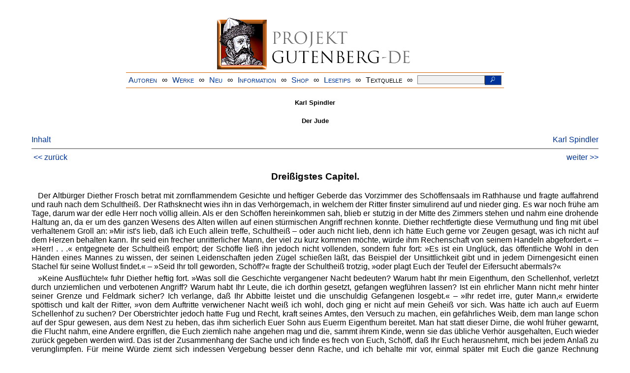

--- FILE ---
content_type: text/html
request_url: https://www.projekt-gutenberg.org/spindler/jude/jude30.html
body_size: 26235
content:
<!DOCTYPE HTML PUBLIC "-//W3C//DTD HTML 4.01 Transitional//EN" "hmpro6.dtd">
<HTML lang="de"> 
  <head>

  <title>Karl Spindler: Der Jude</title>
  <meta name="type"      content="fiction"/>
  <meta name="booktitle" content="Der Jude (Bd. I)"/>
  <meta name="author"    content="Karl Spindler"/>
  <meta name="year"      content="ca. 1900"/>
  <meta name="publisher" content="Verlag von Karl Prochaska"/>
  <meta name="address"   content="Wien, Leipzig, Teschen"/>
  <meta name="title"     content="Der Jude"/>
  <meta name="pages"     content="1-194, 3-194, 3-193, 3-218"/>
  <meta name="created"   content="20040313"/>
  <meta name="sender"    content="gerd.bouillon"/>
  <meta name="firstpub"  content="1827"/>
  <link href="../../css/prosa.css" type="text/css" rel="stylesheet"/>
  <link href="../../css/dropdown.css" rel="stylesheet" type="text/css" />
<link rel="stylesheet" type="text/css" href="../../css/form.css" />
  <meta name="description" content="Projekt Gutenberg | Die weltweit größte kostenlose deutschsprachige Volltext-Literatursammlung | Klassische Werke von A bis Z | Bücher gratis online lesen">
  <script type="text/javascript" src="/js/showmeta.js"></script>  
<meta http-equiv="Content-Type" content="text/html; charset=utf-8" />
<meta http-equiv="content-language" content="de">
<!-- Matomo -->
<script type="text/javascript">
  var _paq = window._paq || [];
  /* tracker methods like "setCustomDimension" should be called before "trackPageView" */
  _paq.push(['trackPageView']);
  _paq.push(['enableLinkTracking']);
  (function() {
    var u="//www.projekt-gutenberg.org/matomo/";
    _paq.push(['setTrackerUrl', u+'matomo.php']);
    _paq.push(['setSiteId', '1']);
    var d=document, g=d.createElement('script'), s=d.getElementsByTagName('script')[0];
    g.type='text/javascript'; g.async=true; g.defer=true; g.src=u+'matomo.js'; s.parentNode.insertBefore(g,s);
  })();
</script>
<!-- End Matomo Code -->
</head>

<body>
<div class="navi-gb">
<p><a name="top" id="top">&#160;</a></p>
      <table cellspacing="0" cellpadding="5" align="center" class="center">
        <tr>
          <td colspan="15" align="center" class="center">
                  <a href="/info/texte/index.html">
                    <img border="0" alt="Projekt Gutenberg-DE" src="/info/pic/banner-online.jpg" />
                 </a>
          </td>
        </tr>
        <tr>
          <td class="mainnav">
              <a href="/autoren/info/autor-az.html">Autoren</a>
          </td>
          <td class="mainnav" align="center">&#8734;</td>
          <td align="center" class="mainnav">
            <a href="/info/texte/allworka.html">Werke</a>
          </td>
          <td class="mainnav" align="center">&#8734;</td>
          <td align="center" class="mainnav">
            <a href="/info/texte/neu.html">Neu</a>
          </td>
          <td class="mainnav" align="center">&#8734;</td>
          <td align="center" class="mainnav">
            <a href="/info/texte/info.html">Information</a>
          </td>
          <td class="mainnav" align="center">&#8734;</td>
          <td align="center" class="mainnav">
            <a href="https://shop.projekt-gutenberg.org" target="_blank">Shop</a>
          </td>
         <td class="mainnav" align="center">&#8734;</td>
          <td align="center" class="mainnav">
            <a href="/info/texte/lesetips.html">Lesetips</a>
          </td>
          <td align="center" class="mainnav">&#8734;</td>
          <td align="center" class="mainnav">
            <a onclick="ShowMeta()" onmouseout="HideMeta()">Textquelle</a>
          </td>
         <td align="center" class="mainnav">&#8734;</td>
 		 <td align="center" class="mainnav">
		  <form action="/info/search/search.php" id="search" method="post" class="gsearch" style="margin:auto;max-width:500px;text-align:right">
		  <input type="text" name="searchstring" value=""/>
		  <button type="submit" name="search" value="suchen">&#160;<img src="/pic/lupe_weiss.png" alt="SUCHE" height="13" width="10" />&#160;</button>
		  </form>
		 </td>
		</tr>
       </table>
</div>

<p><h5>Karl Spindler</h5>
<h5>Der Jude</h5>
<div class="dropdown"><span><a href="index.html">Inhalt</a></span><div class="dropdown-content"><h4>Inhalt</h4>
<ul>
<li><a href="jude.html">Karl Spindler</a></li>
<li><a href="jude02.html">Zweites Capitel.</a></li>
<li><a href="jude03.html">Drittes Capitel.</a></li>
<li><a href="jude04.html">Viertes Capitel.</a></li>
<li><a href="jude05.html">Fünftes Capitel.</a></li>
<li><a href="jude06.html">Sechstes Capitel.</a></li>
<li><a href="jude07.html">Siebentes Capitel.</a></li>
<li><a href="jude08.html">Achtes Capitel.</a></li>
<li><a href="jude09.html">Neuntes Capitel.</a></li>
<li><a href="jude10.html">Zehntes Capitel.</a></li>
<li><a href="jude11.html">Elftes Capitel.</a></li>
<li><a href="jude12.html">Zwölftes Capitel.</a></li>
<li><a href="jude13.html">Dreizehntes Capitel.</a></li>
<li><a href="jude14.html">Vierzehntes Capitel.</a></li>
<li><a href="jude15.html">Fünfzehntes Capitel.</a></li>
<li><a href="jude16.html">Sechzehntes Capitel.</a></li>
<li><a href="jude17.html">Siebzehntes Capitel.</a></li>
<li><a href="jude18.html">Achtzehntes Capitel.</a></li>
<li><a href="jude19.html">Neunzehntes Capitel.</a></li>
<li><a href="jude20.html">Zwanzigstes Capitel.</a></li>
<li><a href="jude21.html">Einundzwanzigstes Capitel.</a></li>
<li><a href="jude22.html">Zweiundzwanzigstes Capitel.</a></li>
<li><a href="jude23.html">Dreiundzwanzigstes Capitel.</a></li>
<li><a href="jude24.html">Vierundzwanzigstes Capitel.</a></li>
<li><a href="jude25.html">Fünfundzwanzigstes Capitel.</a></li>
<li><a href="jude26.html">Sechsundzwanzigstes Capitel.</a></li>
<li><a href="jude27.html">Siebenundzwanzigstes Capitel.</a></li>
<li><a href="jude28.html">Achtundzwanzigstes Capitel.</a></li>
<li><a href="jude29.html">Neunundzwanzigstes Capitel.</a></li>
<li><a href="jude30.html">Dreißigstes Capitel.</a></li>
<li><a href="jude31.html">Einunddreißigstes Capitel.</a></li>
<li><a href="jude32.html">Zweiunddreißigstes Capitel.</a></li>
<li><a href="jude33.html">Dreiunddreißigstes Capitel.</a></li>
<li><a href="jude34.html">Vierunddreißigstes Capitel.</a></li>
<li><a href="jude35.html">Fünfunddreißigstes Capitel.</a></li>
<li><a href="jude36.html">Sechsunddreißigstes Capitel.</a></li>
<li><a href="jude37.html">Siebenunddreißigstes Capitel.</a></li>
<li><a href="jude38.html">Achtunddreißigstes Capitel.</a></li>
<li><a href="jude39.html">Neununddreißigstes Capitel.</a></li>
<li><a href="jude40.html">Vierzigstes Capitel.</a></li>
<li><a href="jude41.html">Einundvierzigstes Capitel.</a></li>
<li><a href="jude42.html">Zweiundvierzigstes Capitel.</a></li>
<li><a href="jude43.html">Dreiundvierzigstes Capitel.</a></li>
<li><a href="jude44.html">Vierundvierzigstes Capitel.</a></li>
</ul></div></div><a style="float: right;" href="/autoren/namen/spindler.html">Karl Spindler</a><br/><hr size="1" color="#808080">&nbsp;<a href="jude29.html">&lt;&lt;&nbsp;zur&uuml;ck</a>&nbsp;<a style="float: right;" href="jude31.html">weiter&nbsp;&gt;&gt;</a>&nbsp;</hr>
<div class="anzeige-chap"><p class="left"><b>Anzeige</b>. <i>Gutenberg Edition 16. <b>2. vermehrte und verbesserte Auflage.</b> Alle Werke aus dem Projekt Gutenberg-DE. Mit zusätzlichen E-Books. Eine einmalige Bibliothek. <a href="https://shop.projekt-gutenberg.org/home/444-gutenberg-edition-16-9783739011899.html?search_query=edition&amp;results=14" target="_blank"> +++ Information und Bestellung in unserem Shop +++</a></i></p></div>
<h3>Dreißigstes Capitel.</h3>
<p>Der Altbürger Diether Frosch betrat mit zornflammendem Gesichte und heftiger Geberde das Vorzimmer des Schöffensaals im Rathhause und fragte auffahrend und rauh nach dem Schultheiß. Der Rathsknecht wies ihn in das Verhörgemach, in welchem der Ritter finster simulirend auf und nieder ging. Es war noch frühe am Tage, darum war der edle Herr noch völlig allein. Als er den Schöffen hereinkommen sah, blieb er stutzig in der Mitte des Zimmers stehen und nahm eine drohende Haltung an, da er um des ganzen Wesens des Alten willen auf einen stürmischen Angriff rechnen konnte. Diether rechtfertigte diese Vermuthung und fing mit übel verhaltenem Groll an: »Mir ist's lieb, daß ich Euch allein treffe, Schultheiß – oder auch nicht lieb, denn ich hätte Euch gerne vor Zeugen gesagt, was ich nicht auf dem Herzen behalten kann. Ihr seid ein frecher unritterlicher Mann, der viel zu kurz kommen möchte, würde ihm Rechenschaft von seinem Handeln abgefordert.« – »Herr! . . .« entgegnete der Schultheiß empört; der Schöffe ließ ihn jedoch nicht vollenden, sondern fuhr fort: »Es ist ein Unglück, das öffentliche Wohl in den Händen eines Mannes zu wissen, der seinen Leidenschaften jeden Zügel schießen läßt, das Beispiel der Unsittlichkeit gibt und in jedem Dirnengesicht einen Stachel für seine Wollust findet.« – »Seid Ihr toll geworden, Schöff?« fragte der Schultheiß trotzig, »oder plagt Euch der Teufel der Eifersucht abermals?«</p>
<p>»Keine Ausflüchte!« fuhr Diether heftig fort. »Was soll die Geschichte vergangener Nacht bedeuten? Warum habt Ihr mein Eigenthum, den Schellenhof, verletzt durch unziemlichen und verbotenen Angriff? Warum habt Ihr Leute, die ich dorthin gesetzt, gefangen wegführen lassen? Ist ein ehrlicher Mann nicht mehr hinter seiner Grenze und Feldmark sicher? Ich verlange, daß Ihr Abbitte leistet und die unschuldig Gefangenen losgebt.« – »Ihr redet irre, guter Mann,« erwiderte spöttisch und kalt der Ritter, »von dem Auftritte verwichener Nacht weiß ich wohl, doch ging er nicht auf mein Geheiß vor sich. Was hätte ich auch auf Euerm Schellenhof zu suchen? Der Oberstrichter jedoch hatte Fug und Recht, kraft seines Amtes, den Versuch zu machen, ein gefährliches Weib, dem man lange schon auf der Spur gewesen, aus dem Nest zu heben, das ihm sicherlich Euer Sohn aus Euerm Eigenthum bereitet. Man hat statt dieser Dirne, die wohl früher gewarnt, die Flucht nahm, eine Andere ergriffen, die Euch ziemlich nahe angehen mag und die, sammt ihrem Kinde, wenn sie das übliche Verhör ausgehalten, Euch wieder zurück gegeben werden wird. Das ist der Zusammenhang der Sache und ich finde es frech von Euch, Schöff, daß Ihr Euch herausnehmt, mich bei jedem Anlaß zu verunglimpfen. Für meine Würde ziemt sich indessen Vergebung besser denn Rache, und ich behalte mir vor, einmal später mit Euch die ganze Rechnung abzuthun auf einmal.«</p>
<p>»Ihr seid eine glatte Schlange,« entgegnete der gereizte Diether; »der Oberstrichter schiebt die Schuld auf Euch und Ihr wälzt alle Verantwortlichkeit auf den Richter.« – »Hagel, Blitz und Strahl!« fuhr der Schultheiß auf; »wahnwitziger Mann! treibt mich nicht auf's Aeußerste. Eurer großen Tücke bin ich schon längst herzlich müde. Solch' Verfahren steht Euerm Greisenalter wenig an, schier so wenig, als es sich für Euch schickt, eine fahrende Tochter sammt ihrem Bankert auf Euerm Hofe zu halten. Ihr gebt das Beispiel der Unsitte und schlechten Zucht und es ist gar kein Wunder, daß Sohn und Frau nicht aus der Art schlagen. Schreibt es Euch selbst zu, wenn die Gerichte Euch auf dem Halse liegen. Es gehen unerbauliche Dinge in Euerm Hause vor und Ihr selbst habt Rath und Bürgerschaft in Eure mißlichen Händel gezogen. Auf allen Gassen spricht man von der Historie Eurer Ehewirthschaft. Auf allen Straßen laufen Späher umher, nach Eurer Tochter zu forschen, die, wer weiß in welchem Waldneste mit einem Buschklepper Buhlerei treibt, mit dem sie willig entlaufen? Euer Argwohn hat ja nicht geruht, bis ich dem Stadthauptmann erlaubte, gestern einen Troß seiner Gesellen nach dem Sprünglin zu senden. Wie ich vernommen, hat sich die kaiserlich freie und heimliche Acht nicht minder in die Unthaten Eures Sohnes gemischt. Donner und Teufel! Was soll nach solcher Menge von Aergernis, die Euer Haus gegeben, die stolze, verletzende Rede, welche Euer Mund so freigebig führt?« –</p>
<p>Diether stand wortlos da, so gewaltig hatte ihn des Schultheißen Rede zerschmettert, weil sie eine Masse von Unrecht auf ihn warf, die er nicht mit einem heftigen Worte abzuschütteln die Macht besaß. – Der Schultheiß dagegen freute sich, den überaus verhaßten Schöffen so recht in's Leben treffen zu können und sprach mit boshaftem Lächeln weiter: »Wie steht's mit Eurem Weibe, Diether? Ich hörte schon in aller Frühe, Margarethe sei entlaufen. Leugnet nicht, denn ich weiß es von guter Hand, wie es schon die Stadt weiß, und mich wundert nur, daß Ihr mir nicht auf den Kopf zusagt, ich hätte sie Euch gestohlen. Wie es aber auch damit gegangen sein mag . . . ich kann ihr nicht Unrecht geben. Einmal ist es hart für eine Frau von lockern Sitten, bei einem mürrischen Manne auszuhalten, der den strengen, unerträglichen Sittenrichter spielt, ob er gleich unfern der Stadt sein eigen Lieb in stiller Kammer hält; zum andern ist sie wahrscheinlich von ihrem Buhlen Dagobert, der seine Ursachen hat, nicht nach der Stadt zurückzukommen, beschieden worden – und endlich, denke ich, hat sie gerade die rechte Zeit gewählt, zu gehen, um dem weltlichen Gerichtsarm zu entlaufen.« – Diether staunte den Ritter finster an . . . »Ich vergebe Euch die Schmähungen, mit denen Ihr mich überhäuft . . .« sagte er, kaum vernehmbar vor innerer Bewegung . . . »aber . . . habt die Gnade, mir zu erklären, wie meine Hauswirthin Margarethe dem Gerichte verfallen sein kann, da ich noch nicht als Kläger vor die Schranken trat?« – »O, mein lieber Herr,« entgegnete der Schultheiß, »das soll Euch nicht vorenthalten bleiben und gewiß wird's Euch noch diesen Morgen kund.« – Der Rathsknecht meldete: der Stadthauptmann und ein Rottmeister der Stadt fordern Gehör bei dem strengen Herrn, um zu berichten, was beim Sprünglin vorgefallen. – »Recht,« erwiderte der Schultheiß; »Herr Frosch, Ihr seid ja am meisten bei der Sache im Spiele. Verharrt und hört mit an, was uns die Leute sagen werden. Ihr mögt hören, daß Alles Euerm Wunsche gemäß und in strengstem Geheimnis ausgerichtet worden.« – Die Gemeldeten erschienen und der Stadthauptmann fragte den Schultheiß, ob es ihm gefällig wäre, zu vernehmen, was der Rottmeister Sebald erzählen werde. »Ich habe ihn,« sprach er, »als einen geschickten Mann auserwählt, mit zehn laufenden Söldnern den Zug nach dem Bannsteine von Bergen, das Sprünglin genannt, zu verrichten, und er ist gestern um die neunte Stunde der Nacht von dannen gegangen und heute, als die Thore wieder geöffnet wurden, hereingekommen.«</p>
<p>Der Schultheiß gebot dem Rottmeister, kund zu thun, was ihm und seinen Leuten begegnet sei, und getreulich begann dieser Folgendes zu berichten: »Wie der edle Hauptmann Euch eröffnet,« sagte er, »so bin ich mit meinem Häuflein von dannen gezogen, da es gerade neun Uhr Abend sein mochte, und das Wetter drohte nicht das allerbeste zu werden. Wir gelangten auf Feld- und Hohlwegen in die Gemarkung von Bergen und kehrten ein in dem einzelnen Gehöft, das man gewöhnlich im Tannicht nennt. Versteckter hätten wir allerdings in der Martenschänke gelegen, die am Sandhügel steht, und wo man gemeinlich bessern Trunk erhält, obschon nicht immer die besten Kunden sich da zusammen finden. Aber vom Tannicht aus hatten wir den Sprünglinstein, so zu sagen, im Gesichte, wenn man also reden darf in der Nacht um die zehnte Stunde, wo der Mond gerade aufgegangen war und es stockdunkel wurde, daß man die Hand nicht vor den Augen sehen konnte, geschweige das Sprünglin, das vierhundert Gänge weit vom Tannicht liegt. Ein Knecht stand unfern vom Bannsteine auf der Wacht und Lauer. Die elfte Stunde kam heran und wir Alle waren noch recht wohl nüchtern, als der Wächter in das Gehöft sprang und meldete, es sei gerade jetzo von Bergen her ein Mann zu Gaule gezogen, der am Sprünglin abgesessen sei und dabei lustwandle. Wir demnach hinaus und umzingeln fein leise den Platz und schleichen uns näher an den verdächtigen Mann heran und sehen, daß er, den Gaul am Zügel, mit ihm hin und her geht, als ob's im schönsten Sonnenschein wäre, und er hätte einen guten Freund am Arme. Ich ging leise an ihn heran. »Gott verdamme das vertrackte Zögern und den vermaledeiten Regen!« hörte ich ihn fluchen. Er saß just auf dem Bannsteine, den Zügel seines Gauls um den Arm, und in seinem Gesichte konnt' ich nichts erkennen, als eine große Nase und einen Schnauzbart. Er fuhr in die Höhe, da er mich endlich gewahrte und antwortete auf mein barsches »Wer da?« mit einem drohenden: »Der Teufel, Kerl, wenn du dich nicht packst!« – Er machte eine sehr auffallende Bewegung, und ich denke, er hätte nach mir geschlagen, hätte ich nicht die Hellebarde blitzen lassen und gesagt, »er solle ja das Schlagen unterlassen, denn ich sei Rottmeister der edlen Stadt Frankfurt, und ein Rudel meiner Knechte sei nicht fern.« Da besann er sich freilich, setzte sich wieder auf den Bannstein und fragte, was wir von ihm zu begehren hätten. Ich sagte ihm nun für's Erste fein höflich, er möchte mir melden, was er um diese Stunde hier zu schaffen habe. – »Ich treibe Sternguckerei,« antwortete er und sah steif und fest nach dem Himmel, auf welchem, wohl zu merken, Wetterwolken genug zu schauen waren, aber um tausend Goldgulden kein Stern. Da ich ihm dieses nun bemerkte, so lachte er laut auf und sagte: »Wann Ihr blind seid, kümmert's mich nicht. Ich sehe einen Wald von Sternen, und laßt mich jetzo ungeschoren.« Es versteht sich, daß ich ging, denn mir war nicht aufgetragen, einem zu verwehren, sich am Sprünglin nach Sternen umzusehen. Doch schickte ich nach einer Weile einen Knecht an ihn mit derselben Frage, die ich gethan, und demselben erwiderte er, er sei, um frische Luft zu schöpfen, vom Hanauer Schloß herübergeritten und bedrohte den Frager mit einer Tracht Prügel, wenn er noch einmal käme. Dieser kam auch nicht wieder, aber ich schickte einen Zweiten, welchem der Nachtwandler den Bescheid gab: »Er warte hier auf seine Maid, die ihm ein Minnestündlein versprochen habe.« Zugleich aber fing er an, dem Knechte die Tracht Prügel zu geben, die er dem Andern versprochen hatte. Ich traute nicht, mich darein zu mischen, weil mir in den Kopf gekommen war, der Mann möchte wohl einer von den jungen Herren von Hanau sein, die ihrer verliebten Schwänke wegen in der ganzen Wetterau bekannt sind und mit denen einen Span zu haben nicht gut ist. Zudem blitzte und donnerte es redlich um uns her und es war gerathener, im Gesträuch zu liegen und zu passen. Während sich nun die Beiden am Bannsteine prügelten und ich vergebens dem Bastian pfiff und rief, umzukehren, so kommt schnell durch das Gebüsch geraschelt ein Weib im Regenmantel und Regentuch und prallt zurück, da sie beim Blitzschein uns erblickt. Ich, nicht faul, packe sie am Gewand und frage, wer sie ist. Sie hat mir kauderwelsch darauf geantwortet, und da sie in der That ein Weibsbild und mir nicht befohlen war, am Sprünglin eine Frau zu fahen; . . . da mir auch der Zusammenhang der Historie klar wurde, so fragte ich sie schlau und pfiffig, ob sie nicht ein Herrlein am Sprünglin zu besuchen im Begriff stehe, und auf ihre Bejahung ließ ich sie zum Bannsteine führen und sagte zu dem Reiter, der den Knecht noch immer an den Ohren hatte, er möchte doch einmal aufhören, denn hier sei ja das Weib, das er erwarte. Darauf ließ er den Bastian los und besah sich die Frau von oben bis unten und, da mir nicht befohlen war, ein paar Liebesleute am Sprünglin zu stören, so ließ ich meine Leute wieder unter die Bäume kehren, wo mir der scheltende Bastian vertraute, er wolle sich henken lassen, wenn der, mit dem er sich gerauft, nicht der Leuenberger gewesen. Das war dann nun verdächtig; denn der Leuenberger ist im Stadtbann und auf ihn hatte ich absonderliche Weisung. Drum rasch mit gefälltem Spieß gegen das Sprünglin zurück im hellen Haufen, und wir sahen, weil der Himmel von allen Seiten flammte, wie der Mann und das Weib noch auf der Matte standen und die Frau sich geberdete, als wollte sie verzweifeln. Was sie aber sprachen, hörten wir vor Donner und Getöse nicht, sondern schrien wie aus einem Halse: »Gieb dich, Leuenberger! Gieb dich!« – Wie wir jedoch also auf ihn anrückten und er Unrath merkt, so nimmt er das Weib auf den Arm, springt mit ihr und dem Gaule über einen Graben in ein Gerstenfeld und ruft uns zu: »Zurück, ihr Schufte, zurück, denn hier ist des Grafen von Katzenelnbogen Mark und Eigenthum, und er brennte die Stadt nieder, so Ihr sein Gebiet verletzt.« – Da half dann nun freilich nichts: Mit dem Grafen ist nicht zu spaßen, und da wir nur für das Sprünglin Auftrag hatten und es hier offenbar nur einen Liebeshandel galt, so blieben wir zurück, absonderlich, da uns ein wahres Mordgeschrei vom Tannicht her zu Ohren kam. Wie das wüthende Heer, trotz Blitz und Sturm, jagen wir zurück und fallen gerade in ein Gemetzel, das zwei verkappte und bewehrte Buben an einigen Leuten verüben wollen, die mit Leuchte und Haue und einem Pfaffen von Bergen gekommen waren, um bei Tannicht nach Schätzen zu graben. Hier war unsere Hilfe nöthig und wir schlugen auf die Räuber los, wie die Bären, ohne daß sie recht wußten, woher das neue Wetter kam. Der Eine wollte just dem Pfaffen an die Kehle, weil er Geld bei sich trug, der Andere balgte sich mit den beiden anderen Leuten herum. Den Ersten rannte ein Lanzenstoß, wie ich glaube, nieder, und dem Zweiten spaltete der Bastian, den der Leuenberger böse gemacht hatte, mit der Hellebarde den Kopf, daß er niederschlug, als hätte er nie gestanden. Zum Unglück verlöschte plötzlich im gewaltigsten Platzregen die schwache Leuchte und wir sahen, unter einander herumschlagend, beim nächsten Blitze nur, daß wir in Gefahr waren, uns selbst gegenseitig todt zu machen. Der Teufel mochte es länger im Freien aushalten. Es wetterte nieder, wie eine Sündflut, und wir, wie die Leute von Bergen, kamen wie gebadet in dem Gehöfte zum Tannicht an. Das Höllengestürme hörte indessen bald auf und wir suchten nachher in allen Richtungen auf dem Platze nach, aber keine Spur von den Erschlagenen war zu finden und sicher hat sie der Teufel während des fürchterlichen Donnerschlags geholt, der uns sammt und sonders unter Dach trieb. Während wir nun lange Zeit suchten und lugten, so sah Einer von uns, wie von fern ein Brand aufging und da wir drauf los eilten, so kamen wir gerade an die Martenschänke, die lichterloh brannte, dergestalt, daß sich Keiner von uns hinein wagte. Entweder war die Hütte ganz verlassen, oder alle Leute waren darin umgekommen, denn es war nichts zu hören als das Fauchen der Flamme und das Geprassel der Balken. Von dannen kehrten wir zur Stadt zurück.«</p>
<p>»Und habt bewiesen, daß Ihr trunkene Mannen gewesen, die man in der Folge nur zum Ochsentreiben aussenden wird!« versetzte der Schultheiß mit erkünstelter Strenge, obschon es ihm ergötzte, daß Diether's Hoffnung auf ein günstigeres Ergebnis getäuscht worden war; »Ihr, Hauptmann, hättet besser daran gethan, einen verständigeren Gesellen zum Führer zu wählen, als diesen breitmäuligen Erzähler, den der rohe Witz eines Gaudiebes dergestalt überlisten konnte. Mir thut es Leid« – fügte er aufstehend und gegen Diether gewendet hinzu – »daß Ihr um nichts gelehrter seid nach diesem Zuge und lade Euch ein, von diesem Handel abzubrechen, da ich Leute nahen sehe, die unsere Aufmerksamkeit anderweitig in Anspruch nehmen werden.« – »Sogleich,« entgegnete Diether finster grollend, »was ist aber aus dem Leuenberger geworden und dem Weibe, das zu ihm sich gefunden?« – »Traun, lieber Herr,« antwortete der Rottmeister verdutzt, »das mögen die Beiden am besten wissen. Hat sie nicht der Blitz erschlagen, werden sie wohl mit heiler Haut davon gekommen sein.« – »Dummkopf!« murrte Diether dem Fortgehenden nach und sprach dann vor sich hin: »bleibt mir denn eine Wahl der Gedanken und Vermuthungen? Margarethe war das Weib . . . und ihr bös' Gewissen hat sie von mir gejagt. O, ich stehe allein unter entmenschten Geschöpfen, gezwungen zu hassen, die ich liebe, ein verlassener, betrogener Greis!«</p>
<p>»Macht Euch auf Weiteres noch gefaßt,« sprach der Oberstrichter sanft zu ihm und Diether gewahrte beim Aufschauen das Gemach von Leuten angefüllt, in deren Kreise sich zu finden er sehr betroffen war. Da waren eingetreten, außer dem Richter in Amtstracht, der Barfüßermönch Reinhold, der Predigermönch Johannes, berühmt durch seine Gelehrsamkeit und seine Gemüthsvorzüge, der Edelknecht Gerhard von Hülshofen, welcher, blaß und abgefallen, kaum mehr zu erkennen war, und im Hintergrunde verweilten noch zwei langbärtige, schattenähnliche Gestalten, Jochai und sein Sohn David. Frei ging der hundertjährige Vater einher, aber schwere Ketten belasteten die Hände des Sohnes, dessen Blick indessen furchtlos war. Ganz zuletzt bemerkte Herr Diether an der Hand des Bettelmönchs einen Knaben, seinen Sohn.</p>
<p>»Hochwürdiger Herr,« sprach er bestürzt zu Reinhold, »wie kommt der Knabe hieher?« – »Ihr werdet's sehen,« antwortete der Mönch mit finsterm Blick und auch der Predigermönch schwieg mit mißbilligenden Mienen, da der Schöffe sich an ihn wandte. Der Knabe betrachtete den Hülshofen mit aufmerksamem Gesichte und unverwandt. – Nachdem der Knecht die Thüre verschlossen hatte vor dem Andrange des Volkes, das in dem Wahne stand, die Juden müßten heute zum Flammentode verdammt werden, begann der Oberstrichter, nachdem er Platz genommen und dem Schultheiß, dem Schöffen und den Ordensmännern Sitze angeboten, mit feierlichem Tone: »Es sind oft Dinge vor den Schranken des peinlichen Rechts anhängig, die es nöthig machen, daß man abgehe von der Weise des Herkommens. So haben wir denn beschlossen, heut', anstatt des geheimen und stillen Verhörs der angeklagten Juden, wobei dieselben doch immer auf ihrem Leugnen beharren würden, ein offen Verhör anzustellen, wobei alle Diejenigen erscheinen mochten, die schon in die Klage verwickelt sind, oder zur Aufklärung des Geheimnisses Theil daran zu nehmen wünschen. Jochai und David sind angeklagt auf Haut und Haar, ein Christenkind gemartert und ermordet zu haben. Der Edelknecht von Hülshofen ist mit reuigem Muthe geständig, einen Knaben an den Juden David verkauft zu haben, um wenige Turnosen, doch leugnete es der Jude ab und sollte heute, nach langen, leeren Drohungen wirklich auf die Folter gesetzt werden, als sich gestern plötzlich ein Umstand ergeben, der die Sache verwickelter, die Klage trügerisch und dennoch den Gegenbeweis nicht leichter macht. Der Junker von Hülshofen hat auf seinen Eid geschworen, in diesem Knaben den erkannt zu haben, welchen er an den Juden David verhandelt hat. Dieser Knabe ist Herrn Diether Frosch, des Schöffen Söhnlein, oder wird dafür gehalten. Um in's Klare zu kommen, soll der Kleine in seines Vaters Gegenwart befragt werden.«</p>
<p>Mit vieler Milde richtete der Oberstrichter Fragen an den Knaben, die dieser so beantwortete, daß kein Zweifel übrig blieb, daß er es wirklich gewesen, welchen Gerhard gefunden. – »Mit Verlaub, gestrenge Herren,« betheuerte der Edelknecht nach ergangener Aufforderung; »der Henker soll mein Wappen unterm Galgen zerbrechen, wenn das nicht der Bube ist, von dem ich sprach. Nicht wahr, mein Junge? In meinem Mantel hast du geruht . . . vor meinem Barte bist du erschrocken . . . und mit dem schäbigen Juden dort, dem zerfetzten Haman, bist du gegangen? Sag's frisch heraus und Ihr, meine Herren, könnt Ihr noch an der Wahrheit deuteln, da der Bube bejaht? Bin ich nicht jetzo vor Kummer, Reue, betrübter Haft und schmaler Kost ein rechtes Charfreitagsgesicht geworden? Und dennoch kennt mich der Bube und entsinnt sich meiner. Nicht wahr, mein kleiner Hans?« – Der Knabe bekräftigte so gut er's vermochte, des Edelknechts Behauptung. Gerhard suchte von dem Augenblicke Nutzen zu ziehen und sagte demüthig: »Nun, Ihr Herren, wäre ich im Reinen. Reu' und Leid thue ich von Herzen und will auch die Armen reichlich bedenken, so Ihr mich von hinnen laßt. Ihr seht, der Bube ist ein Christenbube geblieben und in reiche Sippschaft gerathen. Ich wasche meine Hände in Unschuld. Der verdammte Jude, der von meiner Trübsal Nutzen zog, mag es entgelten. Spart nur die Folter nicht an dem Hunde, bis er bekennt, was er mit dem Knaben vorgenommen, bis er ihn so weit gebracht. Mich jedoch laßt ziehen mit Verlaub.« – Ein ernster Blick des Schultheißen brachte den Schwätzer zum Schweigen und der aufgerufene Jochai bezeugte mit zitternder Stimme: »Dieser sei wirklich der Knabe, den einst David in sein Haus gebracht, aber auch wieder von dannen geschafft habe, ohne zu sagen, wohin.«</p>
<p>Ben David trat nach ihm vor und sagte bescheiden und ruhig: »Mir soll Gott helfen . . . das ist das Jüngelchen, leibhaftig, und ich will nicht leugnen fürder.« – »Aber bei den Wundern des Herrn!« fuhr Diether auf, »wie verwickelt sich denn plötzlich meines Hauses Ehre mit diesem ekelhaften Judengesindel? Was ist da vorgegangen? Wer ist der Knabe? Ist dieser Bube mein Sohn . . . ist er's nicht? Rede, verruchter Menschenkäufer!« – Der Schultheiß lächelte tückisch und hing mit den Blicken an Ben David's Antlitz, welcher sich ruhig neigte und laut erwiderte: »Bei der Hoffnung Israels! Euer Sohn ist's, Herr, Ihr mögt's glauben!« – »Gelobt sei doch der Herr, unser Gott, und gepriesen, daß er endlich aufgethan den Mund des Stummen!« betete Jochai aus dem Grunde seines Herzens und umarmte den Sohn, welcher die weitern Fragen des Richters, wie des Schöffen erwartete. – »Aber . . . bei den Märtyrern!« begann der Letztere mit unruhig pochender Brust . . . »ist der Bube mein . . . wie kam er nach Worms, wie in deine Hände, Jude? Hast du begonnen, die Wahrheit zu reden, so vollende auch oder bekenne, daß du in diesem Augenblick gelogen. An deinen Worten hängt Schuld oder Unschuld meines Eheweibes.« – »Daß Frau Margarethe rein in dieser Sache war, wie der Abendstern, bekräftige ich mit meinem priesterlichen Worte,« entgegnete Reinhold wichtig und vernehmlich, ohne sich durch des Schultheißen drohendes Antlitz außer Fassung bringen zu lassen; »es ist an der Zeit, daß Ihr endlich von Euern verderblichen Irrthümern wiederkehret zum Vertrauen, Herr Diether. Gerade nicht die, die Ihr haßt, wollte Euern Gram und Verderben, sondern die, die Ihr unverdient geliebt. Es thut mir weh, daß ich hier das Vergehen einer unnatürlichen Tochter aufzudecken habe, allein die Wahrheit soll man sagen ohne Menschenfurcht. Eure Tochter Wallrade, von Haß entbrannt gegen eine Stiefmutter, die ihr Erbe und Vaterliebe zu schmälern schien, hat Euer Kind aus Willhild's, der Pflegerin Hütte gestohlen, und mit sich gen Worms geführt auf ihrer Fahrt gen Costnitz. Dort hat sie den Knaben ausgesetzt und ihn schlafend auf der Straße verlassen. Gott wollte, daß dieser Mann das Kind finden mußte und sich dessen annahm, und der Jude, der den wohlbekannten Sohn einer Frau, die ihn im Handel günstig stets bedacht hatte, in dem Buben entdeckte, säumte nicht, ihn zu erkaufen und der zum Tod betrübten Mutter heimzubringen. Zu den Füßen derselben hatte sich indessen die trostlose Willhild geworfen und sie angefleht, ihre Sorglosigkeit nicht dem Zorne des Vaters preiszugeben. Um der Verzweifelten zu schonen und des Vaters Herz nicht zu brechen, schwieg die barmherzige Mutter und verbarg ihren Gram in sich. Allein ihr Gebet war eifrig und blieb nicht unerhört. Aus den Händen eines verworfenen Hebräers ließ er für Euer Haus das Heil erwachsen und den Knaben wieder hervorgehen. Und als endlich durch Wallradens Erscheinen im Vaterhause der leise genährte Verdacht, daß sie des Knaben Räuberin gewesen, bestätigt wurde durch ihr Erschrecken bei seinem unverhofften Anblick, durch des Kindes Sträuben gegen sie, die ihn mißhandelt hatte. und durch dessen eigene kindliche Geständnisse . . . da zeigte sich dafür die Tugend Margarethens in ihrem schönsten Lichte. Sie verbot der eifrigen Willhild, die Euch, edler Schöffe, in's Geheimnis ziehen wollte, jede Einmischung; sie verzieh großmüthig der bittern Feindin, sie schwieg, um nicht des Vaters Herz von der Tochter zu reißen und ahnte nicht, daß der unseligste Argwohn so bald ihren Frieden trüben würde. Verkannt duldete sie jede Kränkung und schwieg und floh lieber das Haus ihres Eheherrn, um nicht vor den Schranken des Gerichts eine Tochter anklagen zu müssen, die sie lieben möchte. Da aber nun plötzlich die Dinge und der böse Handel dieser Juden eine solche bedauerliche Wendung nehmen und das ehrliche Haus eines wackern Altbürgers mit in den Strudel der Verworfenheit hinabzureißen drohten, konnte und mochte ich nicht länger schweigen und entdeckte, um die Abwesende zu vertheidigen, lieber frei und offen, was sie mir, nicht unter dem Siegel der Beichte, wohl aber im engsten Vertrauen längst geoffenbart.«</p>
<p>Der Mönch hielt inne mit seiner Rede, die er mit stürmischem Eifer vorgetragen hatte. Diether sah starr auf den Knaben, der sich an die grobe Kutte des Mönchs schmiegte; der Oberstrichter kaute an den Nägeln, der Schultheiß lehnte sich, ein ungläubiges Lächeln auf dem Antlitz, in den Sessel zurück. – »Und was sagst du, Jude?« fragte der Oberstrichter endlich den harrenden Ben David. Dieser zuckte die Achseln und entgegnete: »Was fragt Ihr doch nach <i>meinem</i> Gezeugnisse, gestrenger Herr, da schon der gelehrte und heilige Mann dort gezeugt hat und geredet?« – »Welche Widersprüche!« rief der Schultheiß. »Mit Erlaubnis, hochwürdiger Herr; allein wie mag's geschehen, daß der Jude geschwiegen bis jetzt?« – »Das möge er selbst verantworten,« versetzte Reinhold mit scharfem Seitenblick auf Ben David. Der Letztere nahm auch alsobald das Wort: »Ich habe gehandelt recht, da ich den Buben zurückgab der Mutter und das Recht ist ein gut Kopfkissen im Thurme sogar. Ich habe auch immer gehofft, wir würden sein gerettet durch der ehrsamen Frau Margarethe Beistand, und nicht verlassen hätte mich diese Zuversicht bis zum Ende. Darum habe ich nicht genannt ihren Namen vor dem Gericht, weil ein edler Name nicht gehört davor.« – »Schurke!« murmelte Gerhard zwischen den Zähnen, »ich wollte, mein Name wäre auch hier nicht genannt worden.« – »Ihr habt freilich nicht am Vorteilhaftesten Euch ausgezeichnet,« meinte der Oberstrichter; »allein ohne Euer Zeugnis wäre das Ganze nicht enthüllt worden, denn niemand, auch Frau Margarethe nicht, konnte ahnen, daß von diesem Knaben gerade die Rede sei, in der Anklage gegen die Juden. Aber, erklärt uns lieber, Junker von Hülshofen, wie es wohl geschehen sein mag, daß der Sohn des ehrsamen Schöffen, der junge Dagobert, den kleinen Stiefbruder nicht erkannte, da er doch bei dem Funde gegenwärtig gewesen, wie Ihr behauptet habt.« – »Ei, Herr,« antwortete Gerhard, begierig, sich so schnell als möglich aus dem Handel zu wickeln, der einen überraschend guten Ausgang für ihn darzubieten schien, »das geschah am Martinsabend, wo wir Alle nicht recht im Stande gewesen wären, unsere Väter und Mütter zu erkennen, geschweige unsere Brüder. Daß der Jude den Buben erkannte, am folgenden Tag nämlich, – das glaube ich recht gern, er war betroffen; aber die Hoffnung, Gewinn zu ziehen, machte ihn schweigen, damit ich ihm nicht etwa zuvorkäme, ich begreife das.«</p>
<p>»Mich freut es ungemein,« hob hier der Predigermönch Johannes an, der bis jetzt keine Silbe zu dem Gespräch gegeben hatte, »daß durch des Junkers Aussage mein guter Dagobert von jeder Mitwissenschaft an dem dunklen Gewebe dieses seltnen Menschenkaufs freigesprochen wird. Ein teuflischer Unhold scheint sich seit kurzer Frist Mühe gegeben zu haben, alles Unheil über dem Haupte Dagoberts, des Schuldlosesten aller Menschen, zusammenzublasen, und sein eigener Vater sogar hat an die Lügen der Leidenschaft und des Zufalls geglaubt. Deshalb habe ich mich aufgemacht von meiner Zelle, um hier ein Wort der Sühne für den Zögling zu sprechen, der – abwesend – nicht selbst seine Sache zu führen vermag; denn ich kenne sein Herz – ich habe es gebildet; ich darf – ich kann – ich muß mich für ihn verbürgen.« – Reinhold schaute, während Diether vor der Hoheit des beredten Priesters die Augen niederschlug, den Mann eines verhaßten Ordens scharf von der Seite an und sprach: »Das mögt Ihr allerdings, gelehrter Herr, aber hier handelt sich's um andere Dinge, um dieses Knaben Wohlfahrt, um die Unschuld seiner Mutter.« – »Rede, Hans!« hob nun mit einem tiefen Athemzuge Diether an und nahm den Buben freundlich bei der Hand: »Sage uns selbst, mit eigenem Munde, wer dich davon geführt hat von Willhild.« – Der Knabe sah ihn fragend an. – »Wer verließ dich zu Worms?« fügte der Oberstrichter bei. – »Ei, die schwarze Mutter!« antwortete das Kind. »Sie hat mich erbärmlich geschlagen und dann auf der Gasse liegen lassen, da ich schlief. Der Mann hier hat mich darauf zu sich genommen.« – »Ganz recht, Knabe,« versetzte Reinhold, »wer ist aber die, die du eine schwarze Mutter nennst?« – »Schwester Wallrade ist's,« entgegnete Hans nach kurzem Besinnen. »Da sie wieder kam und mich küssen wollte, hatte sie ein roth Röcklein an – ich habe sie aber doch wieder erkannt.«</p>
<p>»Wer ist dein Vater, Knabe?« fragte der Schultheiß plötzlich und scharf. Der Knabe stutzte ob der heftigen Anrede, aber ein ermunternder Händedruck des Paters an seiner Seite gab ihm Muth und er deutete scheu und verzagt auf Diether. – Also ist die Gewalt eines liebevollen Herzens, das gleichsam wider Willen von Groll umsponnen wurde, daß der geringste Anlaß den Geist der Liebe wieder darinnen mächtig weckt. Diether erfuhr es in diesem Augenblicke. Die scheue – man möchte sagen – sklavische Geberde des Kleinen gewann ihm plötzlich die Zärtlichkeit des Alten, weil es demselben schmeichelte, dadurch vor der Welt sein Recht, das er selbst beinahe im Argwohne aufgegeben, behauptet zu sehen. Er zog den Buben an seine Brust, küßte ihn und rief: »Ja, ja, du armer kleiner Hans! du sollst den Vater nicht länger missen.« – »Das ist dein Vater also,« fiel der Schultheiß ein, welcher gar zu gerne den Knaben auf einem Fehlwort ertappt hätte, »wer aber ist Dagobert?« . . . »Mein lieber Bruder!« erwiderte Hans vergnügt und munter. – »Und Frau Margarethe? . .« fuhr der Versucher fort. – »Mein liebes, liebes Mütterlein!« hieß die unbefangene Antwort und der Schultheiß sprang auf mit den Worten: »In Gottes Namen denn! Selig sind, die da glauben und nicht sehen!« Diether sah gehässig auf den Unmuthigen, der zum Fenster trat und wandte sich dann zu dem Oberstrichter und den geistlichen Herren. »Gewisse Vorfälle,« sprach er, »die sich während meiner Tochter Anwesenheit zwischen ihr und dem Knaben ereignet, sowie die Aussagen des Kleinen, bestimmen mich schier, an die Gewißheit der Aufklärung, die Ihr gegeben, würdiger Pater Reinhold, zu glauben. Ich danke Euch mit zerknirschtem Herzen dafür, denn ich beginne mein Unrecht einzusehen und verzeihe sowohl dem Junker von Hülshofen, als auch dem elenden Juden hier, daß sie mit meinem Blute einen elenden Handel getrieben. In diesem Augenblicke schmerzt mich nichts mehr, als daß meine Wirthin einen Schritt gethan, der ihr nicht erlaubt, selbst hier das Gesagte zu bekräftigen. Willhild, welche um die Sache vollkommen wissen muß, hat sich am zweiten Tage nach Wallradens unbegreiflichem Raube, auf eine weite Wallfahrt begeben und ich habe nichts von ihr gehört; allein Wallradens Zofe, unstreitig eine Vertraute des Frevels, ist in diesen Mauern und sie ist es, die Ihr gefangen haltet, Herr Schultheiß, weil sie das Unglück hatte, von Euern Häschern für eine Andere gehalten zu werden.«</p>
<p>Der Oberstrichter zog die Schelle und befahl, die Magd aus dem Gefängnisse zu holen. Inzwischen naheten sich die beiden Juden dem Oberstrichter ehrfurchtsvoll und küßten den Saum seines Gewandes und Jochai hob an: »Gestrenger Herr! Großer Richter über uns. Ihr habt mich gewürdigt einer großen Barmherzigkeit, für die Euch des gepriesenen Gottes Herrlichkeit wird segnen, denn Ihr habt seit geraumer Frist geschont mein weißes Haar, gespeist meinen Leib und das Oel der Gnade gegossen in die Wundmale, die ich an mir trug von den Ketten der Gefangenschaft. Laßt ausgehen diese Barmherzigkeit nicht minder über meinen Sohn, weil er auch schuldlos ist, damit er nicht verkümmere und verkrumme im Elend.« – »Was soll das Gewäsch?« fuhr der Oberstrichter mit Härte auf. »Mit deinem Alter hatte ich Mitleid und weil . . .« der Oberstrichter verschluckte, was er sagen wollte. Kurz darauf fuhr er indessen mit der obigen Härte fort: »Was wollt Ihr denn? Ihr seid nicht gerechtfertigt, nicht frei. Eine Anklage, wie die Eurige auf Haut und Haar, wird nicht aus der Luft gegriffen sein. Einen Buben mögt Ihr verkauft, einen Anderen gemartert haben und Euer Antheil an der Blutzapfer entsetzlichen Greuel ist unleugbar. Gesteht darum lieber, denn der Folter werdet Ihr nicht entgehen, ich schwöre es Euch.« – »Peinigt uns doch nicht!« bat Ben David. »Mein Vater ist rein wie der Schnee und ich nicht weniger schuldlos an den Gräßlichkeiten, die man mir aufgebürdet. Aber wir würden Beide bekennen das, was nie geschehen, unter den Martern der Folter. Sollen wir denn verwirken das Leben durch ein gezwungen falsches Geständnis?« – »Ausflüchte,« schalt der Oberstrichter, »schon zu lange hat die Untersuchung gedauert. Es muß zu Ende gehen, so oder so. Die Kerker liegen voll. Wir haben Eile.« – »Ei, ehrsamer Herr,« sprach hierauf der Predigermönch, der sich in das Gespräch mischte, »frommt denn die Eile im Blut- und Königszwang? Gibt es denn Fürchterlicheres als einen Richterstuhl, vor welchem die Sandkörner ängstlich gezählt werden, weil das Urtheil nach dem Falle einer gewissen Zahl derselben gefällt werden muß?« – »Jedem das Seinige, hochwürdiger Herr,« antwortete der Oberstrichter kalt, »Ihr seid ein Held auf der Kanzel, laßt mich auf dem Richterstuhle gewähren. Euch mag ein Sünder, der aus seiner Verstocktheit zurückkehrt zum Heil, angenehmer sein als tausend Gerechte, die nie gestrauchelt sind, denn die göttliche Milde spricht durch Euern Mund zu uns. Wir aber sind die Diener weltlicher Macht und das Schwert ist in unsere Hand gegeben, damit wir es gebrauchen und besser ist's, wenn zehn Unschuldige fallen, als daß ein Schuldiger aufrecht stehen bleibe.« – »Gräßlicher Grundsatz,« seufzte Johannes, während die Juden sich bekümmert ansahen, »eine Vorschrift, die der heimlichen Acht würdig wäre, welche den Stab ohne Unterschied über jeden bricht, der einen feindlichen Kläger gefunden hat.« – »Wißt Ihr das so genau?« fragte der Oberstrichter mit seinem Lächeln. »Ein Glück ist's, daß Euer Gewand Euch sicherstellt vor der Vehme, sonst möchtet Ihr doch ob solchen Reden Ungelegenheit erfahren.« – »So laßt, um ehrlich und redlich zu verfahren,« – fiel Johannes ein, – »zum Nutzen und Frommen dieser armen Leute, die wenn gleich Verirrte, dennoch Menschen sind, jetzt alsobald, um wenigstens den Handel über diesen Knaben in Ordnung zu bringen, die Ankläger vorfordern und mit dem Kinde zusammenstellen, damit sie aussagen, ob es dasjenige wirklich sei, das damals in des Juden Haus erschien. Auf das Zeugnis der stummen Grete wäre noch am ersten zu bauen, denn der getaufte Jude soll Zorn und Haß gegen seinen ehemaligen Meister hegen und dies macht seine Klage verdächtig.«</p>
<p>»Ei, das hebt sich auf,« antwortete der Oberstrichter, »diese Juden haben sich nicht entblödet, Abscheuliches von ihrem ehemaligen Glaubensbruder zu berichten. Die Magd, von der Ihr redet, ist während der Zeit gestorben und Friedrich steht allein gegen die Juden, aber um so wichtiger und bestimmter ist seine Klage, die durch ihre Umständlichkeit jeden Zweifel niederschlägt, und dann verdient sein Wort ein unbedingteres Vertrauen, weil ihn der Himmel so sichtbarlich erleuchtet hat durch seine Gnade und er gleich uns den Erlöser verehrt, den diese Hunde leugnen.« – »Ach!« seufzte der Mönch, »gestrenger Herr! Der Buchstabe nicht und nicht das Wort macht lebendig, denn Beide sind nur ein leerer Schall, wenn sie der Geist nicht belebt. Eben so wenig als unsere Psalmen, an der Bahre eines Todten gesungen, wieder Athem hauchen in dessen Brust – eben weil sie todt und starr ist – eben so wenig wird im Glauben derjenige leben, welcher nie im Glauben wandelte. – Indessen,« setzte er mit einem leichten Uebergange hinzu, – »will ich nicht an der Bekehrung dieser Beiden hier zweifeln, da der eifrige Vater Reinhold bereits sein Werk mit ihnen begonnen und schon die vorige Nacht mit ihnen im Kerker zugebracht.«</p>
<p>Jochai schauderte zusammen bei dieser Vermuthung und Ben David schüttelte unwillkürlich und fast unmerklich den Kopf. Indem ging die Thüre auf und der abgeschickte Rathsknecht kam eilig herein und ging verstört auf den Oberstrichter zu, den er geschäftig auf die Seite zog. – Ben David bückte sich mittlerweile vor dem gelehrten Johannes und küßte den Aermel seines Gewandes, obgleich ihn Jochai von dieser, eines eifrigen Juden unwürdigen Handlung zurückzuhalten versuchte. »Ihr seid ein Mensch!« sprach er bewegt, mit nassen Augen, »der hochgelobte Gott lohne Euch Euer mildes Mitleid, denn Ihr geht einher, wie der Fürst der Barmherzigkeit. Euch sind wir keine Fremdlinge, <span class="tooltip" title="Hebräer = Fremdlinge">wie unser Name es nennt</span>, und Ihr seid es nicht für uns, weil Ihr achtet unser menschlich Angesicht und versteht unsere Sprache, denn wir wissen gar wohl, daß Ihr das Buch Hiob entbunden habt aus den Ketten fremder Zunge und es gelegt habt auf die Lippen der Deutschen;<span class="footnote">Der Predigermönch Johann von Frankfurt hat wirklich das genannte Buch übertragen.</span> und auch wir kennen den Mann aus dem Lande Uz und auch über unserm Haupte hat geleuchtet die Leuchte des Herrn, und gleich ihm ist sie uns ausgegangen in der tiefen Finsternis, wo wir denn hilflos tappen, wenn nicht eine Freundeshand uns führt wie die Eure.« – Der Mönch wollte soeben die Lobrede des Juden unterbrechen, als der Oberstrichter mit lauter Stimme durch das Gemach rief: »Der Thürmer muß in's Wasserloch. Bei den Wunden des Heilands! Die Dirne entwischen zu lassen. Lieber Freund! die Zofe des Fräuleins von Baldergrün, wie der ehrsame Schöffe hier die Dirne nennt, ist entsprungen sammt ihrem Kinde. Ein neuer Beweis für des hochwürdigen Vaters Reinhold Angaben; die Magd hat dem Wetter nicht getraut und das böse Gewissen hat ihre Fersen leicht gemacht.«</p>
<p>»So komm' denn, mein Sohn!« sprach Diether zu dem Kleinen, den er liebreich auf den Arm nahm, indem er dem Pater Reinhold die Hand reichte, »habt Dank, wack'rer Mann, für Euern Zuspruch. Ich will Alles aufbieten, die Verlorene wieder zu finden, und bewährt sich ihre Unschuld, wie Ihr sie verbürgt, so soll sie wieder die Meine sein, wie ehedem.« – »Lieber Herr,« flüsterte Gerhard dem Lehrer Dagobert's zu, »sprecht doch ein Wörtlein zu dem Richter, daß er mich mindestens in Stadtgewahrsam versetze. Ich will zur Stechlanze werden, wenn ich länger die verdammte einsame Haft aushalte.« – »Sohn, Sohn,« sprach indessen Jochai schmerzlich zu Ben David, »du wirst sehen, sie geben ihn los, der Schuld ist am ganzen Handel, und uns sperren sie ein in härtere Gefangenschaft.«</p>
<p>Noch hatte Johannes keine Zeit gefunden, das erbetene gute Wort zum Oberstrichter zu reden, als der ganze Schauplatz mit einem Male eine andere Gestalt gewann. Denn wie Sturmes Brauses tobten Menschenstimmen und Menschentritte über die Gänge und der Thürsteher meldete athemlos, daß ein Volksmeer das geräumige Haus überschwemme. An der Spitze der anstürmenden Haufen ziehe eine häßliche, aber rüstige Dirne heran, über deren Haupt ein schwarzes Tuch herabhänge und welche wie begeistert zu dem Volke rede und dasselbe auffordere, unverzagt voran zu gehen. – Der Schultheiß ging dem tobenden Menschenstrudel entgegen, vor welchem soeben die Flügelpforten des Gemachs aufgehen mußten. In die Stube quollen die ersten des Haufens; in ihrer Mitte Judith, aus deren Zügen, Gang und Geberden ein heftiger Schmerz und eine wilde Entschlossenheit sprach, welche vor der unnachahmlichen Hoheit des Schultheißen nicht verstummte. – »Richter und Herren dieser Stadt!« rief sie mit starker Stimme. »Da Ihr zu hören vermögt, so hört, was der Herr von mir begehrt hat, Euch wissen zu lassen!« –Die auffallende Erscheinung des Mädchens fesselte jede Zunge und Judith fuhr fort: »Lasset los, die Ihr gebunden und fanget diejenigen, so Ihr frei gelassen, denn ich will das Gewebe der Lüge zerreißen, da es noch Zeit ist. Also spricht der Herr, unser Gott: Ich will nicht, daß Verirrte den Tod leiden sollen, da sie doch nichts Todeswürdiges verschuldet haben. Ich begehre aber, daß das Blut gerächt werde an dem Blute des Schuldbewußten. Lasset darum los diese Juden, denn es ist kein Fehl an ihnen und ihr Ankläger allein ist der Frevel voll, ein gerüttelt Maß.«</p>
<p>»Ist das Weib wahnsinnig?« fragte der Oberstrichter heftig, da der Schultheiß nur Blicke des Staunens hatte, welche aber die entschlossene Judith nicht aus der Fassung brachten. – »Lüge ist Wahnsinn,« erwiderte diese Letztere stark, »aber Wahrheit ist gesunder Sinn. Der ewige Lügner hat Euch angesteckt; hört mich jedoch an und Ihr werdet genesen.« – Das umstehende Volk, welches schon durch die Gassen der Stadt der Rednerin gefolgt war und aus ihrem Munde Worte vernommen hatte, deren Sinn es sich nicht zu deuten wußte, gewann nun Ehrfurcht vor der Kühnen, welche mit den Vätern der Stadt eben ohne Scheu und Zurückhaltung redete, wie zu ihm, und die Rathsherren, die nach und nach in dem Gedränge sich einfanden, Bürgermeister und Schultheiß an der Spitze, achteten bald die Ueberspannung der Dirne für keine Tollheit mehr und forderten sie auf, endlich herauszusagen, was sie auf dem Herzen trage. – Diese Aufforderung klang wie Himmelsmusik in Judith's Ohr und sie begann freudig: »Euer Wille, edle Herren, ist mir Gottes Stimme. So hört denn zu, wie ich beginne vor allem Volke, im Namen des Vaters und des Sohnes und des heiligen Geistes!«</p>
<p>Langsam beginnend, aber immer schneller vorschreitend, – immer beredtsamer werdend durch die Anspannung seiner Gedanken und Kräfte, entwickelte das muthige Mädchen vor den Augen derer, zu welchen es redete, eine lange Reihe von Greuelbildern, deren Wiege ihr väterlich Haus gewesen war, eine traurige Kette von Freveln, deren Schauplatz die berüchtigte Schenke, deren Grab das dunkle Moor geworden. Die Zuhörer bebten bei dieser furchtbaren Rechnung und schauderten, als sie erfuhren, daß in jenem abgelegenen Winkel die Herberge jener entsetzlichen Mörder gewesen, unter deren Dolchen seit langen Jahren die ganze Umgegend gezittert hatte. Noch höher stieg ihre Abscheu, da endlich aus diesem Gewirr von gräßlichen Thaten eine Gestalt aufdämmerte, deren Scheußlichkeit Alles überbot, was in gewöhnlichen Diebeskreisen gefrevelt wird; ein Riesenmann an Blutgier und Mordsucht. Alle Augen richteten sich auf Ben David, da Judith diesen Hauptmörder anfänglich mit dem Namen »der Jude« bezeichnete, aber alle Augen flogen furchtsam und beschämt vor dem ruhigen Blicke Ben David's zur Erde, als Judith Zodick's Namen nannte, unnachsichtlich jedes Bubenstück enthüllte, dessen Zeuge sie gewesen war, als sie Ben David von jeder Gemeinschaft mit den Räubern freisprach; als sie erzählte, daß Zodick des Schöffen Mord unternommen, daß Zodick den Schmuck der bedauernswerten Wittib des Bürgers von Friedberg um seiner Kenntlichkeit willen in Ben David's Keller verborgen, – eine That, deren sich der Niederträchtige nachher noch oft bei Trunk und Scherz gerühmt, daß Zodick endlich die Wurzel des Truggespinstes sei, welches Jochai und Ben David bisher im Kerker gehalten. Da sie nun endlich an die letzte Schreckens-Begebenheit in ihres Vaters Hütte kam, – an das Elend, das dort gewaltet . . . an die Leichen, die der Brand, von den Händen des Ungeheuers entzündet, zu Asche gebrannt hatte . . . da mochte ihre Stimme versagen, denn sie dachte daran, daß sie nie ihrer Erzeuger in Liebe gedenken könne und daß sie gehalten sei, statt einer kindlichen Todtenfeier, ihre Laster und Verbrechen schonungslos zu enthüllen. Und als – nachdem eine lange Stille vorüber und das darauf folgende Gemurmel der Menge verrauscht war – der Oberstrichter sie ernst und mahnend fragte, ob dieses auch Alles wahr sei und warum sie nicht früher diesen Schurken Einhalt gethan, durch ein offenes Geständnis? da antwortete sie mit wehmüthigem Vorwurf: »Ihr vergeßt, ehrsamer Herr, daß es mein Vater und meine Mutter waren, die an der Spitze jener Horde standen. Die, denen ich das Leben verdanke, auf das Rad zu bringen, hätte ich nicht vermocht. Ihr gestriges Schreckensende hat mich frei gemacht, und ich schwöre beim Himmel und all' seinen Heiligen, daß ich die Wahrheit gesagt habe. Oft habe ich angstvoll mit meiner Kindespflicht gerungen wie Jakob mit dem gewaltigen Herrn. Aber die Verbrecher blieben doch immer meine Eltern. Die Natur hat ein Schloß vor meinen Mund gelegt und gestern erst hat der gnädige Herr es aufgethan. Darum verachtet nicht die einfältige Rede, so ich gesprochen, und lasset leben, die da ohne Fehl sind und lasset sterben den, der den Tod verdient hat.« – Judith schwieg erschöpft und schlug die Augen nieder vor den dankbaren Blicken, welche die Juden auf sie richteten. Die Meister des Raths standen indessen noch mit gefalteten Stirnen in tiefes Nachsinnen verloren und der Schöffe Diether war der erste, welcher die Sprache wieder fand und ausrief wie ein von schwerem Traum Erwachender: »Gottlob! Gottlob! Gräßlicher Argwohn fällt stückweis' ab von meiner Brust. Gesegnet seist du, muthige Magd, die da eingetreten ist zu rechter Zeit!« – Der Priester Johannes wendete sich an die Vorsteher der Stadt. »O, redet ein mildes Wort,« sagte er bewegt, »seht diese armen Leute, welche zitternd dastehen und selbst nicht begreifen können, wie ihre Unschuld so schnell an den Tag gekommen. Wenn auch ihre Fesseln jetzt noch nicht fallen dürfen, so erleichtert sie ihnen doch durch ein Wort des Trostes und der Hoffnung. Viel Freude und Glück ruht auf den Lippen der Mächtigen, wenn sie es aussprechen wollen gegen das Elend.« – »Die Dirne muß beweisen, was sie vorgebracht,« entgegnete der Oberstrichter, »oder die Zeit beweise und bürge für sie. Ich habe ausgesandt nach Friedrich und wehe ihm, wenn sich Alles so befindet, wie dieses Weib gesagt.«</p>
<p>»Der Mörder ist eine schlaue Natter,« versetzte Judith; »er wird sich hüten, in die Falle freiwillig zu gehen. Hier sind aber meine Hände, damit man sie binde. Freudig will ich den Kerker beziehen und keine Schmach daran finden, denn der Herr, der mich hierhergeführt, wird mein und dieser Armen nicht vergessen, als ein rechter Richter und Helfer der Waisen. Er wird die Hand des Gottlosen zerbrechen und aufstehen zu unserer völligen Rettung!«</p>
<p>Ein Wink des Oberstrichters beendigte den ergreifenden Auftritt. Judith wurde zu leichter Haft in das Haus der Reuerinnen gesendet und die Juden in den Kerker zurückgeführt. Judith wurde von einer jubelnden Menge begleitet – Jochai und Ben David waren von einer lautlosen Volksmasse umgeben, die ihren Schritten wie mit einer innern Beschämung folgten. Auch die Herren vom Gerichte theilten diese stille Scham und mancher beklagte nun im Geheimen die Schmach, die den Untadelhaften widerfahren war. Ben David sagte aber mit freudethränenden Augen zu Jochai: »Nun, Raaf? was sagst du nun? Die Leuchte des hochgelobten Gottes ob unserm Haupte beginnt wieder zu brennen und des Herrn Finger ruht auf uns. Gepriesen sei der Gott Abrahams, der die Hütten Jakobs beschirmt, der den Bösen versenkt in die Grube, die er selbst gegraben.« – »Preis ihm und Dank ihm,« antwortete, den Kopf wie beim Gebete neigend, der alte Jochai; »sein guter Segen wird salben unser Haupt mit Balsam und sein Fluch verderben den Feind; – aber wie wird es geschehen mit Esther, unserer Tochter? Mir will zersprengen die Brust, so ich an sie denke. Sie irrt umher in Amalek, gerathen unter die Hände des Gottlosen, woraus sie errettet worden, um vielleicht zu fallen in ärgere Stricke.« – »Vertraue, Raaf,« erwiderte Ben David, ob er gleich sein eigen kummervolles Antlitz nicht bergen konnte. »Vertraue! Auch sie wird unverletzt wiederkommen zu uns und werden unsere starke Stütze. In dieser Zuversicht will ich betreten mein Gefängnis, wie ein König seinen hohen Saal und mich niederlassen auf mein Strohlager, wie auf das köstliche Bette des Passah, denn mein Herr ist wieder mit mir und die Hilfe in der Noth und der Glaube, daß wir noch schauen werden das Glück im Lande der Lebendigen.«</p>
<p>Sie standen an der Thüre ihres Thurmes, und Jochai segnete den Sohn. Nach langer, von Jubelthränen gefeierten Umarmung trennten sie sich seufzend, aber Beide traten, wie mit Kronen geschmückt, in ihre Gefängnisse, Beide hatten eine herrliche Begleiterin in ihrem Gefolge: die Hoffnung, die frisch und grün bekränzte Hoffnung!</p>
<hr size="1" color="#808080">&nbsp;<a href="jude29.html">&lt;&lt;&nbsp;zur&uuml;ck</a>&nbsp;<a style="float: right;" href="jude31.html">weiter&nbsp;&gt;&gt;</a>&nbsp;</hr>
    <div class="bottomnavi-gb">
      <table cellpadding="4" cellspacing="0" align="center" class="center">
        <tr>
          <td class="mainnav"><a href="../../info/texte/impress.html">Impressum</a></td>
          <td align="center" class="mainnav">&#8734;</td>
          <td class="mainnav"><a href="#top">Nach oben</a></td>
          <td align="center" class="mainnav">&#8734;</td>
          <td class="mainnav"><a href="/info/texte/datenschutz.html" target="_blank">Datenschutz</a></td>
        </tr>
      </table>
    </div>
</body>
</html>